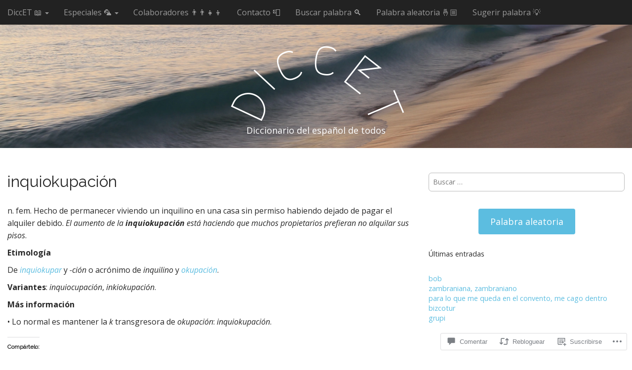

--- FILE ---
content_type: text/css;charset=utf-8
request_url: https://s0.wp.com/?custom-css=1&csblog=cjGj2&cscache=6&csrev=46
body_size: 119
content:
article.error404 .entry-title,article.error404 .entry-content{font-size:0}article.error404 .entry-title:after{font-size:26px;content:'No se encuentra la palabra'}article.error404 .entry-content:after{font-size:20px;content:'Si quieres que la incluyamos en el diccionario, avísanos. \A		¡Gracias!'}.boton-personalizado{text-decoration:none;font-weight:600;font-size:20px;color:#333;background-color:#E9E9ED;border-color:#d8d8d8;border-width:3px;border-style:solid;border-radius:35px;justify-content:center;padding:15px 40px}